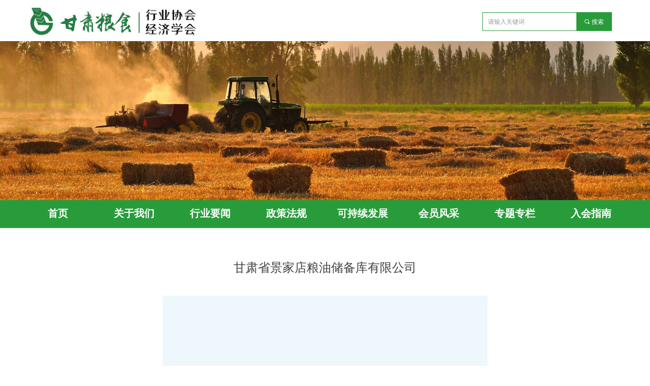

--- FILE ---
content_type: text/css
request_url: http://img.wanwang.xin/pubsf/10122/10122318/css/1133604_Pc_zh-CN.css?preventCdnCacheSeed=259c781e55444f1585b9179adbed7c7c
body_size: 3581
content:
.tem_74_21 {position: relative;}.tem_74_21 .fullcolumn-outer {background-color: rgb(40, 156, 58);background-image: none;background-position: 50% 50%;background-repeat: repeat;background: -moz-linear-gradient(top, none, none);background: -o-linear-gradient(top, none, none);background: linear-gradient(top, none, none);background: -webkit-gradient(linear, left top, left bottom, from(none), to(none));background-size: auto;position: absolute;top: 0px;bottom: 0px;z-index: -1;}.tem_74_21 .fullcolumn-inner {background-color: transparent;background-image: none;background-repeat: repeat;background-position: 50% 50%;background: -moz-linear-gradient(top, none, none);background: -o-linear-gradient(top, none, none);background: linear-gradient(top, none, none);background: -webkit-gradient(linear, left top, left bottom, from(none), to(none));position: relative;margin: 0 auto;width: 100%;height: 100%;}.smartFixed .tem_74_21 .fullcolumn-outer {left: 0 !important;}.tem_77_15 * {box-sizing: content-box;}.tem_77_15 .w-nav {/* reset */margin: 0;padding: 0;/* border */border-top-width: 0;border-right-width: 0;border-bottom-width: 0;border-left-width: 0;border-top-style: solid;border-right-style: solid;border-bottom-style: solid;border-left-style: solid;border-top-color: transparent;border-right-color: transparent;border-bottom-color: transparent;border-left-color: transparent;border-radius: 0;box-shadow: 0 0 0 rgba(0,0,0,0);}.tem_77_15 .w-nav:after {content: '';display: table;clear: both;zoom: 1}.tem_77_15 .w-nav .w-nav-inner {padding: 0;margin: 0;float: left;list-style: none;width: 25%;height: 57px;line-height: 57px;/* background */background-color: transparent;background-image: none;background-repeat: no-repeat;background-position: 50% 50%;background: -webkit-linear-gradient(none, none);background: -moz-linear-gradient(none, none);background: -ms-linear-gradient(none, none);background: linear-gradient(none, none);background-size: auto;}.tem_77_15 .w-nav .w-nav-item {padding: 0;margin: 0;position: relative;height: 100%;line-height: inherit;overflow: hidden;}.tem_77_15 .w-nav .w-nav-inner:first-child {border-top-left-radius: 0;border-bottom-left-radius: 0;}.tem_77_15 .w-nav .w-nav-inner:last-child {border-top-right-radius: 0;border-bottom-right-radius: 0;}.tem_77_15 .w-nav .w-nav-inner:first-child .w-nav-item .w-nav-item-line {display: none;}.tem_77_15 .w-nav .w-nav-item .w-nav-item-link {/* reset */margin: 0;padding: 0 15px;text-decoration: none;outline: none;display: block;height: 100%;color: #ffffff;font-weight: bold;font-style: normal;text-decoration: none;text-align: center;white-space: nowrap;overflow: hidden;text-overflow: ellipsis;}.tem_77_15 .w-nav .w-nav-item .w-nav-item-link .w-link-txt {font-family: 'Noto Sans CJK';font-size: 20px;}.tem_77_15 .w-nav .w-nav-item .w-nav-item-link .mw-iconfont {font-size: 20px;}.tem_77_15 .w-nav .w-subnav {/* reset */margin: 0;padding: 0;position: relative;display: none;overflow: hidden;}.tem_77_15 .w-nav .w-subnav.userWidth {width: 120px;}.tem_77_15 .w-nav .w-subnav-item {/* reset */margin: 0;padding: 0;list-style: none;/* background */background-color: #fff;background-image: none;background-repeat: no-repeat;background-position: 50% 50%;background: -webkit-linear-gradient(none, none);background: -moz-linear-gradient(none, none);background: -ms-linear-gradient(none, none);background: linear-gradient(none, none);background-size: auto;}.tem_77_15 .w-nav .w-subnav-item .w-subnav-link {/* reset */margin: 0;padding: 0 15px;height: 100%;line-height: 70px;outline: none;display: block;white-space: nowrap;overflow: hidden;text-overflow: ellipsis;height: 70px;color: #666;font-size: 12px;font-weight: normal;font-style: normal;text-decoration: none;text-align: center;}.tem_77_15 .w-nav .w-subnav-item .w-subnav-link .mw-iconfont {font-size: 12px;}.tem_77_15 .w-nav .w-subnav-item .w-subnav-link .w-link-txt {/* height */font-family: Tahoma;}/* hover */.tem_77_15 .w-nav .w-nav-inner .w-nav-item-link.hover {margin-top: -57px;display: none;color: #ffffff;font-weight: 400;font-style: normal;text-decoration: none;background-color: rgb(110, 185, 43);background-image: none;background-repeat: no-repeat;background-position: 50% 50%;background: -webkit-linear-gradient(none, none);background: -moz-linear-gradient(none, none);background: -ms-linear-gradient(none, none);background: linear-gradient(none, none);background-size: auto;}.tem_77_15 .w-nav .w-nav-inner .w-nav-item:hover .w-nav-item-link {color: #ffffff;font-weight: 400;font-style: normal;text-decoration: none;}/* subnav-hover */.tem_77_15 .w-subnav .w-subnav-item:hover {background-color: #fff;background-image: none;background-repeat: no-repeat;background-position: 50% 50%;background: -webkit-linear-gradient(none, none);background: -moz-linear-gradient(none, none);background: -ms-linear-gradient(none, none);background: linear-gradient(none, none);background-size: auto;}.tem_77_15 .w-nav .w-subnav-item:hover .w-subnav-link:hover {color: #14C187;font-weight: 400;font-style: normal;text-decoration: none;/*text-align: center;*/}/* current */.tem_77_15 .w-nav .w-nav-item.current {background-color: rgb(110, 185, 43);background-image: none;background-repeat: no-repeat;background-position: 50% 50%;background: -webkit-linear-gradient(none, none);background: -moz-linear-gradient(none, none);background: -ms-linear-gradient(none, none);background: linear-gradient(none, none);background-size: auto;}.tem_77_15 .w-nav .w-nav-item.current .w-nav-item-link {color: #ffffff;font-weight: 400;font-style: normal;text-decoration: none;/*text-align: center;*/}/* current */.tem_77_15 .w-nav .w-subnav-item.current {background-color: #fff;background-image: none;background-repeat: no-repeat;background-position: 50% 50%;background: -webkit-linear-gradient(none, none);background: -moz-linear-gradient(none, none);background: -ms-linear-gradient(none, none);background: linear-gradient(none, none);background-size: auto;}.tem_77_15 .w-nav .w-subnav-item.current .w-subnav-link {color: #fff;font-weight: 400;font-style: normal;text-decoration: none;/*text-align: center;*/}.tem_92_2 .w-slide {margin: 0;padding: 0;width:100%;height: 313px;position: relative;top: 0px;left: 0px;overflow: hidden;visibility: hidden;z-index: 1 !important;}.tem_92_2 .w-slide-inner {margin: 0;padding: 0;cursor: default;position: relative;top: 0px;left: 0px;height: 313px;overflow: hidden;}.tem_92_2 .w-slide-inner .content-box {background-repeat: no-repeat;background-position: 50% 50%;background-size: cover;opacity: 1;}.tem_92_2 .w-slide-inner .content-box > .content-box-inner {width: 100% !important;height: 313px !important;position: absolute;z-index: 0 !important;top: 0;left: 0;background-size: cover;}.tem_92_2 .w-slide-inner .content-box>.smAreaC {height: 313px;}.tem_92_2 .w-slide-btn-box {margin: 0;padding: 0;position: absolute;bottom: 16px;right: 16px;}.tem_92_2 .w-slide-btn-box div, .tem_92_2 .w-slide-btn-box div:hover, .tem_92_2 .w-slide-btn-box .w-slide-btnav {margin: 0;padding: 0;position: absolute;width: 15px;height: 15px;border-radius: 0;overflow: hidden;cursor: pointer;}.tem_92_2 .w-slide-btn-box .w-slide-btnav {background-color: transparent;}.tem_92_2 .w-slide-btn-box div {background-color: rgba(255,255,255,0.3);}.tem_92_2 .w-slide-btn-box div:hover, .tem_92_2 .w-slide-btn-box .w-slide-btnav:hover {}.tem_92_2 .w-slide-btn-box .w-slide-btnav {background-color: rgba(255,255,255,1);}.tem_92_2 .w-slide-btn-box .w-slide-btndn, .tem_92_2 .w-slide-btn-box .dn:hover {}.tem_92_2 .w-slide .w-slide-arrowl {margin: 0;padding: 0;top: 0px;left: 10px !important;}.tem_92_2 .w-slide .w-slide-arrowr {margin: 0;padding: 0;top: 0px;left: auto !important;right: 10px;}.tem_92_2 .w-slide .w-slide-arrowl,.tem_92_2 .w-slide .w-slide-arrowr {margin: 0;padding: 5px 12px;display: block;position: absolute;background-color: rgba(0, 0, 0, 0);cursor: pointer;text-align: center;overflow: hidden;transition: all 0ms linear;}.tem_92_2 .w-slide .w-slide-arrowl .w-itemicon,.tem_92_2 .w-slide .w-slide-arrowr .w-itemicon {color: #FFF;font-size: 32px;-moz-opacity: .8;-webkit-opacity: .8;-ms-opacity: .8;-o-opacity: .8;opacity: .8;}.tem_92_2 .w-slide .w-slide-arrowl:hover {color: #fff;}.tem_92_2 .w-slide .w-slide-arrowr:hover {color: #fff;}.tem_92_2 .w-slide .w-slide-arrowl.w-slide-arrowldn {background-position: -256px -37px;}.tem_92_2 .w-slide .w-slide-arrowr.w-slide-arrowrdn {background-position: -315px -37px;}.tem_92_2 {position: relative;}.smart-resize .tem_92_2 .w-slide-control {display: block;}.tem_92_2 .w-slide-control {display: none;padding: 0 8px;position: absolute;border-radius: 4px 4px 0 0;background-color: #609ee9;width: 120px;height: 32px;line-height: 32px;font-size: 12px;color: #FFF;text-align: center;}.tem_92_2 .w-slide-control.w-control-top {top: -32px;left: 248px;}.tem_92_2 .w-slide-control.w-control-bottom {bottom: -32px;left: 248px;border-radius: 0 0 4px 4px;}.tem_92_2 .w-slide-control .w-control-link {width: 20px;height: 32px;float: left;text-decoration: none;}.tem_92_2 .w-slide-control .w-control-link .w-control-icon {margin-top: 7px;display: block;width: 18px;height: 18px;line-height: 18px;border-radius: 50px;background-color: #3E89E5;}.tem_92_2 .w-slide-control .w-control-link .w-control-icon .mw-iconfont {color: #FFF;font-size: 10px;}.tem_92_2 .w-slide-control .w-control-text {width: 80px;float: left;display: inline-block;font-family: Tahoma;}.tem_92_2 .w-slide-control .w-control-link .mw-iconfont {font-size: 12px;color: #FFF;}.tem_92_2 .w-slide-control .w-control-link .mw-iconfont:hover {color: #ecf5ff;}/*.tem_90_6 {overflow: hidden !important;}*/.tem_90_6 .w-image-box {text-align: center;border-top: 0px solid #fff;border-right: 0px solid #fff;border-bottom: 0px solid #fff;border-left: 0px solid #fff;border-radius: 1px;-webkit-opacity: 1;-moz-opacity: 1;-ms-opacity: 1;opacity: 1;filter: alpha(opacity=100);-moz-box-shadow: 0 0 0 transparent;-webkit-box-shadow: 0 0 0 transparent;-ms-box-shadow: 0 0 0 transparent;-o-box-shadow: 0 0 0 transparent;box-shadow: 0 0 0 transparent;box-sizing: border-box;overflow: hidden;width: 100%;height: 100%;}.tem_90_6 .w-image-box img {border: 0;width: 100%;height: 100%;display: block;/*object-fit: cover;*/}.tem_90_6 .w-image-box .imgCliped {width: 100% !important;height: 100% !important;margin-left: 0 !important;margin-top: 0 !important;}.tem_91_32  .w-search{/* reset */margin:0;padding:0;/*size*/width:255px;}.tem_91_32  .w-search .w-search-main{margin:0;padding:0;overflow:hidden;/* border-width */border-top-width:1px;border-right-width:1px;border-bottom-width:1px;border-left-width:1px;/* border-style */border-top-style:solid;border-right-style:solid;border-bottom-style:solid;border-left-style:solid;/* border-color */border-top-color:#289c3a;border-right-color:#289c3a;border-bottom-color:#289c3a;border-left-color:#289c3a;border-radius:0;}.tem_91_32  .w-search-main:after{content:'';display: block;clear:both;zoom:1;}.tem_91_32  .w-search .w-search-inner{/* reset */margin:0;padding:0;display:block;overflow:hidden;height:37px;/* background */background-color:#fff;background-image:none;background-repeat:no-repeat;background-position:50% 50%;background:-webkit-linear-gradient(none, none);background:-moz-linear-gradient(none, none);background:-ms-linear-gradient(none, none);background:linear-gradient(none, none);}.tem_91_32  .w-search .w-search-inner .w-search-input{/* reset */margin:0;padding:0 10px;display:block;box-sizing:border-box;border:0;outline:none;background: none;/* font */font-family:Tahoma;font-size:12px;color:#333;font-weight:400;font-style:normal;text-decoration:none;text-align:left;/* size */width:100%;}.tem_91_32 .w-search .w-search-inner .w-search-input:-moz-placeholder{/*-font-*/color:#333;font-size:12px;font-family:Tahoma;filter:alpha(opacity=50);-moz-opacity: 0.5;-webkit-opacity: 0.5;-ms-opacity: 0.5;-o-opacity: 0.5;opacity: 0.5;}.tem_91_32 .w-search .w-search-inner .w-search-input::-moz-placeholder {/*-font-*/color:#333;font-size:12px;font-family:Tahoma;filter:alpha(opacity=50);-moz-opacity: 0.5;-webkit-opacity: 0.5;-ms-opacity: 0.5;-o-opacity: 0.5;opacity: 0.5;}.tem_91_32 .w-search .w-search-inner .w-search-input:-ms-input-placeholder{/*-font-*/color:#333;font-size:12px;font-family:Tahoma;filter:alpha(opacity=50);-moz-opacity: 0.5;-webkit-opacity: 0.5;-ms-opacity: 0.5;-o-opacity: 0.5;opacity: 0.5;}.tem_91_32 .w-search .w-search-inner .w-search-input::-webkit-input-placeholder{/*-font-*/color:#333;font-size:12px;font-family:Tahoma;filter:alpha(opacity=50);-moz-opacity: 0.5;-webkit-opacity: 0.5;-ms-opacity: 0.5;-o-opacity: 0.5;opacity: 0.5;}/*- w-placeholder -*/.tem_91_32 .w-search .w-search-inner.w-placeholder {height: 100%;}.tem_91_32 .w-placeholder .placeholder-text {position: relative;height: 100%;top: 0;left: 0;}.tem_91_32 .w-placeholder .placeholder-text .placeholder-text-in {/*-display-*/display: block;padding: 0 10px;/*-position-*/position: absolute;left: 0;top: 0;bottom: 0;/*-size-*/height: 100%;/*-font-*/color: #333;font-size: 12px;font-family: Tahoma;filter: alpha(opacity=50);-moz-opacity: 0.5;-webkit-opacity: 0.5;-ms-opacity: 0.5;-o-opacity: 0.5;opacity: 0.5;}.tem_91_32 .w-search .w-searchkey{padding:0;margin:0;box-sizing:border-box;width:100%;display:none;overflow: hidden;position:relative;top: -1px;/* border-width */border-top-width:1px;border-right-width:1px;border-bottom-width:1px;border-left-width:1px;/* border-style */border-top-style:solid;border-right-style:solid;border-bottom-style:solid;border-left-style:solid;/* border-color */border-top-color:#289c3a;border-right-color:#289c3a;border-bottom-color:#289c3a;border-left-color:#289c3a;border-radius:0;}.tem_91_32 .w-search .w-searchkey .w-searchkey-item{padding:0;margin:0;list-style:none;width:100%;height:37px;line-height:37px;}.tem_91_32 .w-search .w-searchkey .w-searchkey-item a{box-sizing:border-box;display:block;text-decoration:none;margin:0;padding:0 10px;height:100%;color:#666;white-space:nowrap;overflow:hidden;text-overflow:ellipsis;font-family:Tahoma;font-size:12px;color:#333;font-weight:400;font-style:normal;text-decoration:none;text-align:left;background-color:#fff;background-image:none;background-repeat:no-repeat;background-position:50% 50%;background:-webkit-linear-gradient(none, none);background:-moz-linear-gradient(none, none);background:-ms-linear-gradient(none, none);background:linear-gradient(none, none);}.tem_91_32  .w-search .w-searchkey .w-searchkey-item a:hover{color:#333;font-weight:400;font-style:normal;text-decoration:none;text-align:left;/* background */background-color:#3ba5ea;background-image:none;background-repeat:no-repeat;background-position:50% 50%;background:-webkit-linear-gradient(none, none);background:-moz-linear-gradient(none, none);background:-ms-linear-gradient(none, none);background:linear-gradient(none, none);}.tem_91_32 .w-search .w-searchkey .w-searchkey-item a.current{color:#333;font-weight:400;font-style:normal;text-decoration:none;text-align:left;/* background */background-color:#e6e9ed;background-image:none;background-repeat:no-repeat;background-position:50% 50%;background:-webkit-linear-gradient(none, none);background:-moz-linear-gradient(none, none);background:-ms-linear-gradient(none, none);background:linear-gradient(none, none);}.tem_91_32  .w-search .w-search-btn{/* reset */margin:0;padding:0 15px;float:right;outline:none;overflow:hidden;/* size */height:37px;line-height:37px;/* font */font-family:Tahoma;font-size:12px;color:#fff;font-weight:400;font-style:normal;text-decoration:none;text-align:left;/* background */background-color:rgb(40, 156, 58);background-image:none;background-repeat:no-repeat;background-position:50% 50%;background:-webkit-linear-gradient(none, none);background:-moz-linear-gradient(none, none);background:-ms-linear-gradient(none, none);background:linear-gradient(none, none);}.tem_91_32  .w-search .w-search-btn .w-search-btn-icon{font-size:12px;}.tem_91_32 .w-search .w-search-btn .w-search-btn-icon.w-icon-hide{display:none;}.tem_91_32  .w-search .w-search-btn .w-search-btn-txt{/* reset */margin:0;padding:0;/* display */display:inline;}.tem_91_32 .w-search .w-search-btn .w-search-btn-txt.w-hide{display:none;}/* hover */.tem_91_32  .w-search .w-search-btn:hover{/* reset */margin:0;padding:0 15px;/* font */color:#fff;font-weight:400;font-style:normal;text-decoration:none;/* background */background-color:#3ba5ea;background-image:none;background-repeat:no-repeat;background-position:50% 50%;background:-webkit-linear-gradient(none, none);background:-moz-linear-gradient(none, none);background:-ms-linear-gradient(none, none);background:linear-gradient(none, none);}.tem_34_40 {color: inherit;}.tem_34_40 h1, .tem_34_40 h2, .tem_34_40 h3, .tem_34_40 h4, .tem_34_40 h5, .tem_34_40 h6 {font-weight: normal;line-height: 1.2;}.tem_34_40 h2 {font-size: 1.5em;font-weight: normal;}.tem_34_40 h1 {font-size: 2em;font-weight: normal;}.tem_34_40 h3 {font-size: 1.17em;font-weight: normal;}.tem_34_40 h4 {font-size: 13px;font-weight: normal;}.tem_34_40 h5 {font-size: 0.83em;font-weight: normal;}.tem_34_40 h6 {font-size: 0.67em;font-weight: normal;}#cke_txtc_tem_34_40 {z-index: 1000001 !important;}.cke_editor_txtc_tem_34_40_dialog .cke_dialog {z-index: 1000001 !important;}.cke_dialog_background_cover {z-index: 100000 !important;}.hidden-border {border: transparent 1px dotted;}table.cke_show_border,table.cke_show_border > tr > td,table.cke_show_border > tr > th,table.cke_show_border > tbody > tr > td,table.cke_show_border > tbody > tr > th,table.cke_show_border > thead > tr > td,table.cke_show_border > thead > tr > th,table.cke_show_border > tfoot > tr > td,table.cke_show_border > tfoot > tr > th {border: #d3d3d3 1px dotted;}.tem_78_26 .w-company-info {text-align: center;overflow: hidden;}.tem_78_26 .w-company-info .company-info-item {margin-bottom: 20px;float: left;}.tem_78_26 .w-company-info .company-info-item a {font-family: 'Microsoft YaHei';color: #ffffff;font-size: 17px;}.tem_78_26 .w-company-info .company-info-item .company-text {margin-top: 10px;}.tem_78_26 .w-company-info .company-info-item .company-info-text {font-family:'Microsoft YaHei';line-height: 48px;font-weight: normal;font-style: normal;text-decoration: none;}.tem_78_26 .w-company-info .company-info-item .company-info-title {color: #666;font-size: 14px;line-height: 16px;}.tem_78_26 .w-company-info .company-info-item .company-info-icon {display: inline-block;*display: inline;*zoom: 1;width: 46px;}.tem_78_26 .w-company-info .company-info-item .ltd-icon {color: #ffffff;font-size: 46px;}.tem_78_26 .w-company-info .company-info-item .company-info-icon.mw-icon-hide {display: none}.tem_78_26 .w-company-info .company-info-item .company-info-title.mw-icon-hide {display: none}.tem_81_13 .w-company-info {line-height: 44px;text-align: center;}.tem_81_13 .w-company-info .company-info-item a {width: 100%;font-family: 'Microsoft YaHei';color: #ffffff;font-size: 16px;}.tem_81_13 .w-company-info .company-info-item:first-child {padding-left: 0;}.tem_81_13 .w-company-info .company-info-item {padding-left: 10px;}.tem_81_13 .w-company-info .company-info-item .company-info-icon {vertical-align: top;}.tem_81_13 .w-company-info .company-info-item .company-info-icon.mw-icon-hide {display: none}.tem_81_13 .w-company-info .company-info-item .ltd-icon {margin-right: 5px;color: #D7D7D7;font-size: 16px;}.tem_82_7 .w-line {/*-block-*/display:block;/*-margin-*/margin:0;margin-top: -0.5px;padding:0;/*-top-*/top: 50%;/*-size-*/width:1036px;height:1px;/*-font-*/font-size:0;/*-border-*/border-bottom-width:1px;border-bottom-style:solid;border-bottom-color:rgba(221,221,221,1);/*-box-shadow-*/-moz-box-shadow:0 0 0 transparent;-webkit-box-shadow:0 0 0 transparent;-ms-box-shadow:0 0 0 transparent;-o-box-shadow:0 0 0 transparent;box-shadow:0 0 0 transparent;}.tem_25_33 .w-title{/*-padding-*/padding:0;margin:0;/*-size-*/width:100%;height:auto;/*-font-*/font-family:'Microsoft YaHei';color:#404040;font-size:24px;font-weight:normal;font-style:normal;text-decoration:none;text-align:center;line-height:34px;word-wrap:break-word;word-break:normal;}.tem_26_24 .w-detail {/*-padding-*/padding: 0;margin: 0;/*-size-*/width: 100%;height: auto;/*-font-*/font-family: 'Microsoft YaHei';color: #404040;font-size: 14px;font-weight: normal;font-style: normal;text-decoration: none;text-align: left;line-height: 24px;word-wrap: break-word;word-break: normal;}.tem_26_24 .w-detail img {max-width: 100% !important;height: auto !important;}.tem_26_24 .w-detailcontent {text-align: center;}.tem_26_24 .pagination {margin-top: 16px;display: inline-block;text-align: center;color: #666;font-size: 12px;}.tem_26_24 .pagination .page, .tem_26_24 .pagination .other_page {margin-right: 5px;display: inline-block;border: 1px #DDDDDD solid;border-radius: 3px;background-color: #FFF;padding: 9px 12px;color: #666;font-size: 12px;}.tem_26_24 .pagination .page:hover, .tem_26_24 .pagination .other_page:hover {background-color: #EEEEEE;cursor: pointer;}.tem_26_24 .pagination .current_page {margin: 0 11px 0 5px;color: #404040;}.tem_26_24 .pagination .page.hover {background-color: #EEEEEE;color: #404040;}.tem_27_20 .w-previous {/*-padding-*/padding: 0;margin: 0;/*-size-*/width: 100%;height: auto;/*-display-*/display: block;/*-font-*/font-family: 'Noto Sans CJK';font-size: 14px;color: #666;font-weight: normal;font-style: normal;text-decoration: none;text-align: left;line-height: 24px;word-wrap: break-word;word-break: normal;outline: none;/*-transition-*/-webkit-transition: all 200ms linear;-moz-transition: all 200ms linear;-o-transition: all 200ms linear;-ms-transition: all 200ms linear;transition: all 200ms linear;}.tem_27_20 .w-previous .w-arrowicon{/*-padding-*/padding:0;margin:0 5px 0 0;/*-display-*/display:inline-block;/*-font-*/font-size:14px;vertical-align:middle;line-height:24px;}.tem_27_20 .w-previous .w-previous-left{/*-display-*/display:inline;}.tem_27_20 .w-previous .w-previous-title{/*-padding-*/padding:0;margin:0;/*-display-*/display:inline;}.tem_27_20 .w-previous:hover{/*-font-*/color:#289c3a;font-weight:normal;font-style:normal;text-decoration:none;}.tem_27_20 .w-previous .w-hide{display:none;}.tem_28_47 .w-next {/*-padding-*/padding: 0;margin: 0;/*-display-*/width: 100%;height: auto;display: block;/*-font-*/font-family: 'Noto Sans CJK';font-size: 14px;color: #666;font-weight: normal;font-style: normal;text-decoration: none;text-align: left;line-height: 24px;word-wrap: break-word;word-break: normal;outline: none;/*-transition-*/-webkit-transition: all 200ms linear;-moz-transition: all 200ms linear;-o-transition: all 200ms linear;-ms-transition: all 200ms linear;transition: all 200ms linear;}.tem_28_47 .w-next .w-arrowicon{/*-padding-*/padding:0;margin:0 5px 0 0;/*-display-*/display:inline-block;/*-font-*/font-size:14px;vertical-align:middle;line-height:24px;}.tem_28_47 .w-next .w-next-left{/*-display-*/display:inline-block;}.tem_28_47 .w-next .w-next-title{/*-padding-*/padding:0;margin:0;/*-display-*/display:inline;}.tem_28_47 .w-next:hover{/*-font-*/color:#289c3a;font-weight:normal;font-style:normal;text-decoration:none;}.tem_28_47 .w-next .w-hide{display:none;}

--- FILE ---
content_type: application/javascript
request_url: https://log.mmstat.com/eg.js?t=1769426184960
body_size: 85
content:
window.goldlog=(window.goldlog||{});goldlog.Etag="Cjv+ISzphQkCAQOQu/EcXEAI";goldlog.stag=2;